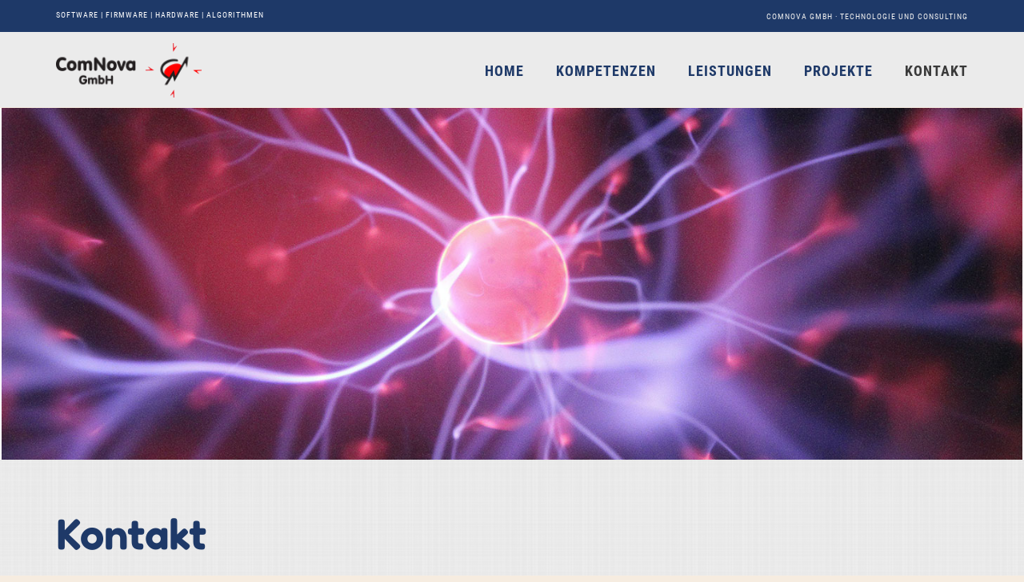

--- FILE ---
content_type: text/html
request_url: https://www.comnova.com/kontakt.html
body_size: 7464
content:
<!DOCTYPE html>
<!--[if IE 8]> <html lang="en" class="ie8"> <![endif]-->
<!--[if IE 9]> <html lang="en" class="ie9"> <![endif]-->
<!--[if !IE]><!--> <html lang="de"> <!--<![endif]-->
<head>
	<title>Kontakt | ComNova GmbH</title>

	<!-- Meta -->
	<meta charset="utf-8">
	<meta name="viewport" content="width=device-width, initial-scale=1.0">
	
	<meta name="description" content="Die ComNova GmbH befindet sich in 86923 Finning, zwischen Landsberg am Lech und dem Ammersee." />
	<meta name="keywords" content="technologie, consulting, comnova, entwicklung, software, hardware, firmware, schaltungstechnik, hochfrequenztechnik, elektronik, high tech, telekommunikation" />
	<meta name="language" content="de" />
	<meta name="robots" content="INDEX,FOLLOW" />

	<!-- Favicon -->
	<link rel="shortcut icon" href="favicon.ico">
	
	<!-- CSS Global Compulsory -->
	<link rel="stylesheet" href="assets/plugins/bootstrap/css/bootstrap.min.css">
	<link rel="stylesheet" href="assets/css/blog.style.css">

	<!-- CSS Header and Footer -->
	<link rel="stylesheet" href="assets/css/headers/header-v8.css">
	<link rel="stylesheet" href="assets/css/footers/footer-v8.css">

	<!-- CSS Implementing Plugins -->
	<link rel="stylesheet" href="assets/plugins/animate.css">
	<link rel="stylesheet" href="assets/plugins/line-icons/line-icons.css">
	<link rel="stylesheet" href="assets/plugins/fancybox/source/jquery.fancybox.css">
	<link rel="stylesheet" href="assets/plugins/font-awesome/css/font-awesome.min.css">
	<link rel="stylesheet" href="assets/plugins/master-slider/masterslider/style/masterslider.css">
	<link rel="stylesheet" href="assets/plugins/master-slider/masterslider/skins/default/style.css">
	<link rel="stylesheet" href="assets/plugins/master-slider/masterslider/style.css">
	<link rel="stylesheet" href="assets/plugins/login-signup-modal-window/css/style.css">

	<!-- CSS Theme -->
	<link rel="stylesheet" href="assets/css/theme-colors/guide-blue.css" id="style_color">
	<link rel="stylesheet" href="assets/css/theme-skins/dark.css">

	<!-- CSS Customization -->
	<link rel="stylesheet" href="assets/css/custom.css">
	

	
</head>

<body class="header-fixed header-fixed-space-v2">

<div class="wrapper">
	<!--=== Header v8 ===-->
	<div class="header-v8 header-sticky">
		<!-- Topbar blog -->
		<div class="blog-topbar">
			<div class="container">
				<div class="row">
					<div class="col-sm-6">
						<div class="topbar-time">Software | Firmware | Hardware | Algorithmen</div>
					</div>
					<div class="col-sm-6 clearfix">
						<ul class="topbar-list topbar-log_reg pull-right visible-sm-block visible-md-block visible-lg-block">
							<li class="cd-log_reg home"><a class="cd-signin" href="index.html">ComNova GmbH · Technologie und Consulting</a></li>
						</ul>
					</div>
				</div><!--/end row-->
			</div><!--/end container-->
		</div>
		<!-- End Topbar blog -->
		

		<!-- Navbar -->
		<div class="navbar mega-menu" role="navigation">
			<div class="container">
				<!-- Brand and toggle get grouped for better mobile display -->
				<div class="res-container">
					<button type="button" class="navbar-toggle" data-toggle="collapse" data-target=".navbar-responsive-collapse">
						<span class="sr-only">Toggle navigation</span>
						<span class="icon-bar"></span>
						<span class="icon-bar"></span>
						<span class="icon-bar"></span>
					</button>

					<div class="navbar-brand">
						<a href="index.html">
							<img src="assets/img/comnova.png" alt="ComNova GmbH">
						</a>
					</div>
				</div><!--/end responsive container-->

				<!-- Collect the nav links, forms, and other content for toggling -->
				<div class="collapse navbar-collapse navbar-responsive-collapse">
					<div class="res-container">
						<ul class="nav navbar-nav">
											
							<!-- Home -->
							<li><a href="index.html">Home</a></li>					
							<!-- Vita -->
							<li><a href="kompetenzen.html">Kompetenzen</a></li>	
							<!-- Leistungen -->
							<li><a href="leistungen.html">Leistungen</a></li>	
							<!-- Projekte -->
							<li><a href="projekte.html">Projekte</a></li>	
							<!-- Kontakt -->
							<li class="active"><a href="kontakt.html">Kontakt</a></li>	

						</ul>
					</div><!--/responsive container-->
				</div><!--/navbar-collapse-->
			</div><!--/end container-->
		</div>
		<!-- End Navbar -->
	</div>
	<!--=== End Header v8 ===-->



	<!-- Master Slider -->
	<div class="container-fluid no-padding-bottom">
		<div class="master-slider ms-skin-black-2 round-skin" id="masterslider">	
			<div class="ms-slide blog-slider" data-delay="3">
				<img src="assets/plugins/master-slider/masterslider/style/blank.gif" data-src="assets/img/kontakt.jpg" alt="Kontakt Comnova"/>
			</div>
		</div>
	</div>
	<!-- End Master Slider -->




	<!--=== Container Part ===-->
	<div class="bg-pattern-canvas">
	<div class="container content-sm">
	
		<div class="row">	
		
			<div class="col-md-12 md-margin-bottom-20">
				<h1>Kontakt</h1>		
				
				<h2>ComNova GmbH</h2>
			  	<p>
				Dr. Thomas Jülg<br>
				Auf der Höhe 16<br>
				86923 Finning</p>
				<p>	
				Tel.: 08806-9578 0<br>
				Fax: 08806-9578 50<br>
				E-Mail: <a href="mailto:th.juelg@comnova.com">Th.Juelg@ComNova.com</a>
				</p>
				<p>Bzgl. Verfügbarkeit und aktueller Ressourcen nehmen Sie bitte direkt Kontakt mit mir auf.</p>
			</div>
			
		</div><!--/end row-->
			
	</div>
	</div>
	
	<!--=== End Container Part ===-->
	
	

	

	

	

	


	<!--=== Footer v8 ===-->
	<div class="footer-v8">
			
		<footer class="copyright">
			<div class="container">
			  <ul class="list-inline terms-menu">
				<li>&copy; ComNova GmbH · Dr. Thomas Jülg · Technologie und Consulting</li>
				<li><a href="impressum.html">Impressum</a></li> 
				<li><a href="datenschutz.html">Datenschutz</a></li>  
			  </ul>
			</div>
		</footer>
		
	</div>
	<!--=== End Footer v8 ===-->


</div><!--/wrapper-->

<!-- JS Global Compulsory -->
<script src="assets/plugins/jquery/jquery.min.js"></script>
<script src="assets/plugins/jquery/jquery-migrate.min.js"></script>
<script src="assets/plugins/bootstrap/js/bootstrap.min.js"></script>
<!-- JS Implementing Plugins -->
<script src="assets/plugins/back-to-top.js"></script>
<script src="assets/plugins/smoothScroll.js"></script>
<script src="assets/plugins/counter/waypoints.min.js"></script>
<script src="assets/plugins/counter/jquery.counterup.min.js"></script>
<script src="assets/plugins/master-slider/masterslider/jquery.easing.min.js"></script>
<script src="assets/plugins/master-slider/masterslider/masterslider.js"></script>
<script src="assets/plugins/modernizr.js"></script>
<script src="assets/plugins/login-signup-modal-window/js/main.js"></script>
<!-- JS Customization -->
<script src="assets/js/custom.js"></script>
<!-- JS Page Level -->
<script src="assets/js/app.js"></script>
<script src="assets/js/plugins/fancy-box.js"></script>
<script src="assets/js/plugins/owl-carousel.js"></script>
<script src="assets/js/plugins/master-slider-showcase5.js"></script>
<script>
	jQuery(document).ready(function() {
		App.init();
		App.initCounter();
		MasterSliderShowcase5.initMasterSliderShowcase5();
	});
</script>

<!-- Retina.js -->
<script type="text/javascript" src="assets/js/retina.min.js"></script>


<!--[if lt IE 9]>
	<script src="assets/plugins/respond.js"></script>
	<script src="assets/plugins/html5shiv.js"></script>
	<script src="assets/plugins/placeholder-IE-fixes.js"></script>
<![endif]-->


</body>
</html>


--- FILE ---
content_type: text/css
request_url: https://www.comnova.com/assets/css/blog.style.css
body_size: 26663
content:
/*
 * Template Name: Unify - Responsive Bootstrap Template
 * Description: Business, Corporate, Portfolio, E-commerce, Blog and One Page Template.
 * Version: 1.9
 * Author: @htmlstream
 * Website: http://htmlstream.com
*/

/*--------------------------------------------------
[Import Global Compulsory CSS Files]
----------------------------------------------------*/

@import url(app.css);
@import url(blocks.css);

/*Import CSS Plugins*/
@import url(plugins/style-switcher.css);

@media (min-width: 768px) {
	.g-blur { overflow: hidden; }
	.g-blur .wrapper,
	.g-blur .outside-more-articles {
		filter: url('data:image/svg+xml;utf8,<svg version="1.1" xmlns="http://www.w3.org/2000/svg"><filter id="blur"><feGaussianBlur stdDeviation="7" /></filter></svg>#blur');
		filter: progid:DXImageTransform.Microsoft.Blur(PixelRadius='7');
		-webkit-filter: blur(7px);
		-moz-filter:blur (7px);
		-ms-filter: blur(7px);
		filter: blur(7px);
	}
	body.header-fixed-space-v2.g-blur { padding-top: 0; }
}

/*--------------------------------------------------
[Blog Styles]
----------------------------------------------------*/
body {
	color: #333;
	font: 13px/1.6 'Roboto Slab', sans-serif;
	text-rendering: optimizelegibility;
}

body.header-fixed-space-v2 {
	padding-top: 135px;
}

@media (max-width: 991px) {
	body.header-fixed-space-v2 {
		padding-top: 0;
	}
}

h1, h2, h3, h4, h5, h6 {
	font-family: 'Roboto Slab', sans-serif;
}

/*--------------------------------------------------
[Boxed Layout]
----------------------------------------------------*/

.wrapper {
	background: #fff;
}

.boxed-layout {
	padding: 0;
	box-shadow: 0 0 5px #ccc;
	margin-left: auto !important;
	margin-right: auto !important;
	background: url(../img/patterns/16.png) fixed repeat;
}

.boxed-layout-space {
	margin: 40px 0;
}

@media(max-width:767px){
	.boxed-layout-space {
		margin: 0;
	}
}


/*--------------------------------------------------
[Breadcrumbs]
----------------------------------------------------*/

/*Default Breadcrumbs*/
.breadcrumbs {
	overflow: hidden;
	padding: 10px 0 6px;
	border-bottom: solid 1px #eee;
	background: url(../img/patterns/breadcrumbs.png) repeat;
}

.breadcrumbs h1 {
	color: #666;
	font-size: 22px;
	margin-top: 8px;
}

.breadcrumb {
	top: 10px;
	padding-right: 0;
	background: none;
	position: relative;
}
.breadcrumb a {
	color: #777;
}
.breadcrumb li.active,
.breadcrumb li a:hover {
	text-decoration: none;
}

@media (max-width: 550px) {
	.breadcrumbs h1.pull-left,
	.breadcrumbs ul.pull-right {
		width: 100%;
		text-align: center;
	}

	.breadcrumbs h1.pull-left {
		margin-bottom: 0;
	}

	.breadcrumbs .breadcrumb {
		top: 0;
		margin-bottom: 10px;
	}
}

/*Breadcrumbs Dark and Light*/
.breadcrumbs.breadcrumbs-dark,
.breadcrumbs.breadcrumbs-light {
	background: #222;
	padding: 30px 0 20px;
	border-bottom: solid 3px #777;
}

.breadcrumbs.breadcrumbs-light {
	background: #f7f7f7;
	border-bottom: 1px solid #eee;
}

.breadcrumbs.breadcrumbs-dark h1,
.breadcrumbs.breadcrumbs-dark a,
.breadcrumbs.breadcrumbs-light h1,
.breadcrumbs.breadcrumbs-light a {
	color: #fff;
	font-weight: 200;
}

.breadcrumbs.breadcrumbs-light h1,
.breadcrumbs.breadcrumbs-light a {
	color: #555;
}

.breadcrumbs.breadcrumbs-dark h1 {
	font-size: 24px;
}

.breadcrumbs.breadcrumbs-light h1 {
	font-size: 26px;
}

/*Breadcrumbs Sizes*/
.breadcrumbs-sm {
	padding: 50px 0;
}
.breadcrumbs-md {
	padding: 100px 0;
}
.breadcrumbs-lg {
	padding: 200px 0;
}


/*--------------------------------------------------
[*Blog Comments v2]
----------------------------------------------------*/

.blog-comments-v2 {
	padding: 0 20px;
	margin-bottom: 30px;
}

.blog-comments-v2 img {
	float: left;
	width: 70px;
	height: auto;
	margin-right: 20px;
}

.blog-comments-v2 .comments-itself {
	padding: 20px;
	overflow: hidden;
	background: #f7f7f7;
}

.blog-comments-v2 .comments-itself h3 {
	font-size: 16px;
	margin: 0 0 10px;
}

.blog-comments-v2 .comments-itself span {
	color: #555;
	float: right;
	font-size: 13px;
}

.blog-comments-v2 .comments-itself p {
	color: #555;
}

/*Comments Reply*/
.blog-comments-v2.blog-comments-v2-reply {
	margin-left: 30px;
}

/*Media Queries*/
@media (max-width: 768px) {
	.blog-comments-v2 img {
		float: none;
		margin-bottom: 15px;
	}
}


/*--------------------------------------------------
[Back To Top]
----------------------------------------------------*/

#topcontrol {
	color: #fff;
	z-index: 99;
	width: 30px;
	height: 30px;
	font-size: 20px;
	background: #222;
	position: relative;
	right: 14px !important;
	bottom: 11px !important;
	border-radius: 10% !important;
}

#topcontrol:after {
	top: -2px;
	left: 8px;
	content: "\f106";
	position: absolute;
	text-align: center;
	font-family: FontAwesome;
}

#topcontrol:hover {
	color: #fff;
	-webkit-transition: all 0.35s, -webkit-transform 0.35s;
	transition: all 0.35s, transform 0.35s;
}


/*--------------------------------------------------
[Owl Carousel]
----------------------------------------------------*/

/*Blog Carousel Heading
------------------------------------*/
.blog-cars-heading {
	width: 100%;
	position: relative;
	margin-bottom: 20px;
	display: inline-block;
	text-transform: uppercase;
	border-bottom: 3px solid #333;
}

.blog-cars-heading h2 {
	margin: 0;
	float: left;
	font-size: 18px;
	font-weight: bold;
}

/*Owl Navigation*/
.blog-cars-heading .owl-navigation {
	top: -1px;
	float: right;
	position: relative;
}

.blog-cars-heading .owl-navigation .owl-btn {
	color: #555;
	padding: 0 5px;
	font-size: 24px;
	cursor: pointer;
	background: none;
	text-align: center;
	line-height: normal;
	display: inline-block;
}

.blog-cars-heading .owl-navigation .owl-btn:focus,
.blog-cars-heading .owl-navigation .owl-btn:hover {
	-webkit-transition: all 0.35s, -webkit-transform 0.35s;
	transition: all 0.35s, transform 0.35s;
}

.blog-carousel .owl-pagination {
	display: none;
}


/*--------------------------------------------------
[Master Slider]
----------------------------------------------------*/

/*MS Style v1*/
.blog-ms-v1-extend {
	padding: 5px;
}

/*MS Style v2*/
.blog-ms-v2 .ms-thumb {
	background: #222;
	text-shadow: none;
}

.blog-ms-v2 .ms-thumb p,
.blog-ms-v2 .ms-thumb h3 {
	color: #fff;
}

.blog-ms-v2 .ms-tabs.ms-dir-h .ms-thumb-frame .ms-thumb-ol {
	border-bottom-color: #222 !important;
}

/*Video Gallery*/
.blog-ms-v1 .ms-videogallery-template .ms-layer.video-title {
	left: 0;
	bottom: 30px;
	position: absolute;
	font-size: 14px !important;
	line-height: 18px !important;
	padding: 10px 15px !important;
	background: #e74c3c !important;
}

.blog-ms-v1 .ms-videogallery-template .ms-thumb-list.ms-dir-v .ms-thumb-frame h3 {
	line-height: 18px;
	text-transform: inherit;
}

@media (max-width: 650px) {
	.blog-ms-v1 .ms-videogallery-template .ms-layer.video-title {
		font-size: 12px !important;
		line-height: 16px !important;
		padding: 10px 15px !important;
	}
}

/*Partial View*/
.blog-slider {
	position: relative;
}

.blog-slider:after {
	top: 0;
	left: 0;
	width: 100%;
	height: 100%;
	content: " ";
	position: absolute;
	text-align: center;
	background: rgba(0,0,0,0.2.99);
}

.blog-slider span.blog-slider-badge {
	top: 20px;
	left: 20px;
	z-index: 1;
	color: #fff;
	font-size: 14px;
	padding: 5px 10px;
	position: absolute;
}

/*Blog Slider Title*/
.blog-slider .blog-slider-title {
	left: 0;
	z-index: 1;
	bottom: 20px;
	padding: 0 20px;
	position: absolute !important;
}

.blog-slider .blog-slider-title h2 {
	margin: 0;
	color: #fff;
	font-size: 38px;
	font-weight: 600;
	line-height: 1.4;
	text-shadow: 0px 4px 3px rgba(0,0,0,0.8),
             0px 8px 13px rgba(0,0,0,0.2),
             0px 18px 23px rgba(0,0,0,0.2);
	
}

@media (max-width: 768px) {
	.blog-slider .blog-slider-title h2 {
		font-size: 24px;
		line-height: 1.4;
	}
}

.blog-slider .blog-slider-title h2 a {
	color: #fff;
}

.blog-slider .blog-slider-title span.blog-slider-posted {
	color: #fff;
	display: block;
	font-size: 12px;
	text-transform: uppercase;
	text-shadow: 0px 2px 1px rgba(0,0,0,0.9),
             0px 8px 13px rgba(0,0,0,0.4),
             0px 18px 23px rgba(0,0,0,0.4);
}


/*--------------------------------------------------
[Masonry Blog]
----------------------------------------------------*/

/*Masonry Box
------------------------------------*/
.masonry-box {
	margin: 0 -15px;
	padding: 0 auto;
}

.masonry-box .masonry-box-in {
	float: left;
	padding: 0 15px;
	margin-bottom: 50px;
}

.masonry-box .masonry-box-in.col-2 {
	width: 50%;
}

.masonry-box .masonry-box-in.col-3 {
	width: 33.33333%;
}

.masonry-box .masonry-box-in.col-4 {
	width: 25%;
}

@media (max-width: 650px) {
	.masonry-box .masonry-box-in.col-2,
	.masonry-box .masonry-box-in.col-3,
	.masonry-box .masonry-box-in.col-4 {
		width: 100%;
	}
}

@media (min-width: 651px) and (max-width: 991px) {
	.masonry-box .masonry-box-in.col-3,
	.masonry-box .masonry-box-in.col-4 {
		width: 50%;
	}
}

@media (min-width: 651px) and (max-width: 991px) {
	.masonry-box .masonry-box-in.col-4 {
		width: 50%;
	}
}

@media (min-width: 992px) and (max-width: 1200px) {
	.masonry-box .masonry-box-in.col-4 {
		width: 33.33333%;
	}
}

/*--------------------------------------------------
[Blog Grid]
----------------------------------------------------*/

.blog-grid img {
	margin-bottom: 15px;
}

.blog-grid h3 {
	font-size: 22px;
	margin: 0 0 10px;
	line-height: 1.4;
}

.blog-grid h2.blog-grid-title-lg {
	font-size: 28px;
	line-height: 1.4;
	margin: 0 0 10px;
}

.blog-grid h3.blog-grid-title-sm {
	font-size: 15px;
	line-height: 1.4;
}

.blog-grid h3 a {
	color: #1e3968;
}

.blog-grid p {
	margin-bottom: 15px;
}

.blog-grid-inner {
	padding: 20px;
	background: #fff;
	margin: -70px 40px 0;
	position: relative;
}

/*Blog Grid Gradient*/
.blog-grid .blog-grid-grad {
	position: relative;
}

.blog-grid .blog-grid-grad i {
	top: 10px;
	left: 10px;
	z-index: 1;
	color: #fff;
	width: 30px;
	height: 30px;
	font-size: 18px;
	line-height: 30px;
	text-align: center;
	position: absolute;
	display: inline-block;
	background: rgba(0,0,0,0.5);
}

/*Blog Grid Info*/
.blog-grid .blog-grid-info {
	padding-left: 0;
	list-style: none;
}

.blog-grid .blog-grid-info li {
	color: #888;
	padding: 0 2px;
	font-size: 12px;
	display: inline-block;
}

.blog-grid .blog-grid-info li:before {
	content: '/';
	font-size: 12px;
	line-height: 1.4;
	margin-right: 9px;
}

.blog-grid .blog-grid-info li:first-child:before {
	content: " ";
	margin-right: 0;
}

.blog-grid .blog-grid-info li a {
	color: #888;
}

.blog-grid .blog-grid-info li a:hover {
	text-decoration: none;
}

/*Read More Link*/
.blog-grid a.r-more {
	font-size: 13px;
	font-weight: 400;
	font-style: italic;
	display: inline-block;
}

.blog-grid a.r-more:hover {
	text-decoration: none;
}


/*--------------------------------------------------
[Blog Thumb]
----------------------------------------------------*/

.blog-thumb {
	overflow: hidden;
}

/*Blog Grid Hover*/
.blog-thumb .blog-thumb-hover {
	float: left;
	position: relative;
	margin-right: 15px;
}

.blog-thumb .blog-thumb-hover:after {
	top: 0;
	left: 0;
	width: 100%;
	height: 100%;
	content: " ";
	position: absolute;
	-webkit-transition: all 0.35s, -webkit-transform 0.35s;
	transition: all 0.35s, transform 0.35s;
}

.blog-thumb .blog-thumb-hover img {
	width: 120px;
	height: auto;
}

.blog-thumb .blog-thumb-hover img.video-play-btn {
	width: 30px;
	height: 30px;
}

/*Icon Hover Gradient*/
.blog-thumb .blog-thumb-hover .hover-grad {
	left: 0;
	top: 50%;
	z-index: 1;
	opacity: 0;
	width: 100%;
	color: #fff;
	font-size: 20px;
	margin-top: -14px;
	text-align: center;
	position: absolute;
	display: inline-block;
	-webkit-transition: all 0.65s, -webkit-transform 0.65s;
	transition: all 0.65s, transform 0.65s;
}

.blog-thumb .blog-thumb-hover:hover .hover-grad {
	opacity: 1;
	-webkit-transition: opacity 0.55s, -webkit-transform 0.55s;
	transition: opacity 0.55s, transform 0.55s;
}

/*Blog Thumb Description*/
.blog-thumb .blog-thumb-desc {
	overflow: hidden;
}

.blog-thumb .blog-thumb-desc h3 {
	font-size: 14px;
	margin: 0 0 5px;
	font-weight: 400;
	line-height: 1.4;
}

.blog-thumb .blog-thumb-desc h3 a {
	color: #555;
}

/*Blog Grid Info*/
.blog-thumb .blog-thumb-info {
	padding-left: 0;
	list-style: none;
}

.blog-thumb .blog-thumb-info li {
	color: #888;
	padding: 0 2px;
	font-size: 12px;
	display: inline-block;
}

.blog-thumb .blog-thumb-info li:before {
	content: '/';
	font-size: 12px;
	line-height: 1.4;
	margin-right: 9px;
}

.blog-thumb .blog-thumb-info li:first-child:before {
	content: " ";
	margin-right: 0;
}

.blog-thumb .blog-thumb-info li a {
	color: #888;
}

.blog-thumb .blog-thumb-info li a:hover {
	color: #e74c3c;
}


/*Blog Thumb Circle
------------------------------------*/
.blog-thumb.blog-thumb-circle .blog-thumb-hover:after {
	border-radius: 50% !important;
}

.blog-thumb.blog-thumb-circle .blog-thumb-hover img {
	width: 50px;
	height: 50px;
}

.blog-thumb.blog-thumb-circle .blog-thumb-hover .hover-grad {
	font-size: 15px;
	margin-top: -10px;
}


/*--------------------------------------------------
[Blog Thumb]
----------------------------------------------------*/

.blog-thumb-v2 {
	overflow: hidden;
}

/*Blog Thumb Gradient*/
.blog-thumb-v2 .blog-thumb-grad {
	float: left;
	position: relative;
	margin-right: 15px;
}

.blog-thumb-v2 .blog-thumb-grad img {
	width: 120px;
	height: auto;
}

.blog-thumb-v2 .blog-thumb-grad i {
	top: 5px;
	left: 5px;
	z-index: 1;
	color: #fff;
	width: 20px;
	height: 20px;
	font-size: 12px;
	line-height: 20px;
	text-align: center;
	position: absolute;
	display: inline-block;
	background: rgba(0,0,0,0.5);
}

/*Blog Thumb Description*/
.blog-thumb-v2 .blog-thumb-desc {
	overflow: hidden;
}

.blog-thumb-v2 .blog-thumb-desc h3 {
	font-size: 14px;
	margin: 0 0 5px;
	font-weight: 400;
	line-height: 1.4;
}

.blog-thumb-v2 .blog-thumb-desc h3 a {
	color: #555;
}

/*Blog Grid Info*/
.blog-thumb-v2 .blog-thumb-info {
	padding-left: 0;
	list-style: none;
}

.blog-thumb-v2 .blog-thumb-info li {
	color: #888;
	padding: 0 2px;
	font-size: 12px;
	display: inline-block;
}

.blog-thumb-v2 .blog-thumb-info li:before {
	content: '/';
	font-size: 12px;
	line-height: 1.4;
	margin-right: 9px;
}

.blog-thumb-v2 .blog-thumb-info li:first-child:before {
	content: " ";
	margin-right: 0;
}

.blog-thumb-v2 .blog-thumb-info li a {
	color: #888;
}

.blog-thumb-v2 .blog-thumb-info li a:hover {
	text-decoration: none;
}


/*--------------------------------------------------
[Blog Thumb v3]
----------------------------------------------------*/

.blog-thumb-v3 h3 {
	font-size: 13px;
	margin: 0 0 5px;
	font-weight: 400;
	line-height: 1.4;
}

.blog-thumb-v3 h3 a {
	color: #555;
}

.blog-thumb-v3 small,
.blog-thumb-v3 small a {
	color: #999;
}

.blog-thumb-v3 small a:hover {
	color: #555;
}


/*--------------------------------------------------
[Blog Thumb v4]
----------------------------------------------------*/

.blog-thumb-v4 h3 {
	z-index: 1;
	font-size: 13px;
	margin: 0 0 5px;
	font-weight: 400;
	line-height: 1.4;
	position: relative;
}

.blog-thumb-v4 h3 a {
	color: #555;
}

.blog-thumb-v4 .blog-thumb-item {
	position: relative;
}

.blog-thumb-v4 .blog-thumb-item img.video-play-btn {
	width: 40px;
	height: 40px;
}


/*--------------------------------------------------
[Blog Social Shares]
----------------------------------------------------*/

.blog-social-shares {
	padding-left: 0;
	list-style: none;
}

.blog-social-shares li {
	width: 100%;
	margin-bottom: 10px;
	display: inline-block;
}

.blog-social-shares li i {
	color: #fff;
	width: 30px;
	height: 30px;
	font-size: 14px;
	line-height: 30px;
	margin-right: 10px;
	text-align: center;
	display: inline-block;
}

.blog-social-shares li i.fb {
	background: #4862a3;
}
.blog-social-shares li i.tw {
	background: #159ceb;
}
.blog-social-shares li i.gp {
	background: #dc4a38;
}

.blog-social-shares li a {
	top: -1px;
	color: #777;
	position: relative;
}

.blog-social-shares li a:hover {
	text-decoration: none;
}

.blog-social-shares li span {
	float: right;
	display: block;
	margin-top: 6px;
}


/*--------------------------------------------------
[Twitter Posts]
----------------------------------------------------*/

.twitter-posts {
	padding-left: 0;
	margin-bottom: 0;
	list-style: none;
}

.twitter-posts li {
	margin-top: 15px;
	padding-top: 15px;
	border-top: 1px solid #ddd;
}

.twitter-posts li:first-child {
	border-top: 0;
	margin-top: 0;
	padding-top: 0;
}

.twitter-posts li:before,
.twitter-posts li:after {
	content: " ";
	display: table;
}

.twitter-posts li:after {
	clear: both;
}

.twitter-posts img {
	float: left;
	width: 40px;
	height: auto;
	margin-right: 10px;
}

.twitter-posts .twitter-posts-in {
	overflow: hidden;
}

.twitter-posts .twitter-posts-in strong {
	color: #333;
	padding-right: 5px;
	margin-bottom: 5px;
	display: inline-block;
}

.twitter-posts .twitter-posts-in span {
	color: #999;
	font-size: 13px;
	padding-right: 5px;
}

.twitter-posts .twitter-posts-in span a {
	color: #999;
}

.twitter-posts .twitter-posts-in p {
	color: #999;
	font-size: 12px;
	font-weight: 400;
	line-height: 20px;
	margin-bottom: 3px;
}

.twitter-posts .twitter-posts-in a.link {
	font-size: 12px;
}

.twitter-posts .twitter-posts-in a.link:hover {
	cursor: pointer;
}


/*--------------------------------------------------
[Blog Video]
----------------------------------------------------*/

.blog-video {
	position: relative;
}

.blog-video span.category-badge {
	left: 0;
	top: 15px;
	color: #fff;
	font-size: 14px;
	padding: 3px 10px;
	position: absolute;
}

.blog-video span.date-badge {
	left: 0;
	top: 42px;
	color: #fff;
	font-size: 10px;
	background: #111;
	padding: 2px 8px;
	position: absolute;
}

.blog-video h4 {
	left: 0;
	z-index: 1;
	bottom: 20px;
	font-size: 16px;
	padding: 5px 10px;
	position: absolute;
}

.blog-video h4 a {
	color: #fff;
	font-size: 16px;
}

.blog-video img.video-play-btn {
	width: 40px;
	height: 40px;
}


/*--------------------------------------------------
[Center Wrap]
----------------------------------------------------*/

.center-wrap {
	top: 0;
	z-index: 1;
	width: 100%;
	height: 100%;
	display: block;
	overflow: hidden;
	position: absolute;
}

.center-wrap .center-alignCenter {
	width: 100%;
	height: 100%;
	display: table;
}

.center-wrap .center-body {
	z-index: 10;
	text-align: center;
	display: table-cell;
	vertical-align: middle;
}


/*--------------------------------------------------
[Other Classes]
----------------------------------------------------*/

/*Single Page Quote*/
.single-page-quote {
	position: relative;
}

.single-page-quote:after {
	width: 60px;
	height: 3px;
	content: " ";
	bottom: -5px;
	position: absolute;
}

.single-page-quote p {
	font-size: 20px;
	text-transform: uppercase;
}

/*Single Page Quote Left*/
.single-page-quote.single-page-quote-left {
	float: left;
	margin: 0 20px 20px 0;
}
.single-page-quote.single-page-quote-left:after {
	left: 0;
}

/*Single Page Quote Right*/
.single-page-quote.single-page-quote-right {
	float: right;
	margin: 0 0 20px 20px;
}
.single-page-quote.single-page-quote-right:after {
	right: 0;
}

.single-page-quote.single-page-quote-right p {
	text-align: right;
}

/*Blog Grid Images*/
img.blog-grid-img-v1 {
	float: right;
	width: 280px;
	height: auto;
	margin: 0 0 20px 20px;
}

@media (max-width: 500px) {
	img.blog-grid-img-v1 {
		height: auto;
		display: block;
		max-width: 100%;
	}
}

/*Blog Grid Tags*/
.blog-grid-tags {
	padding-left: 0;
	list-style: none;
	margin-bottom: 30px;
}

.blog-grid-tags li {
	padding: 2px;
	display: inline-block;
}

.blog-grid-tags li.head {
	color: #fff;
	display: inline;
	font-size: 12px;
	background: #333;
	padding: 3px 10px;
	text-transform: uppercase;
}

.blog-grid-tags li a {
	color: #fff;
	font-size: 12px;
	background: #999;
	padding: 3px 10px;
	text-transform: uppercase;
}

.blog-grid-tags li a:hover {
	background: #e74c3c;
	text-decoration: none;
}

/*Source List*/
.source-list {
	padding-left: 0;
	list-style: none;
	margin-bottom: 15px;
}

.source-list li {
	padding-bottom: 3px;
}


.bg-color-dark, .bg-color-darker, .bg-color-sea, .bg-color-red, .bg-color-aqua, .bg-color-blue, .bg-color-grey, .bg-color-light, .bg-color-green, .bg-color-brown, .bg-color-orange, .bg-color-green1, .bg-color-purple, .bg-color-dark-blue, .bg-color-light-grey, .bg-color-light-green {
  color: inherit;
}
.form-control {
	height: auto;
}

/* Sidebar: More Articles Box BEGIN */
.outside-more-articles {
	background: #fff;
  position: fixed;
  width: 293px;
  bottom: 70px;
  box-shadow: 0 0 6px 0 rgba(0,0,0,.13);
  padding: 26px 35px 10px 25px;
  z-index: 9991;
  visibility: hidden;
  transition: all 500ms cubic-bezier(.265,.365,.26,.865);
  -webkit-transition-timing-function: cubic-bezier(.265,.365,.26,.865);
  -moz-transition-timing-function: cubic-bezier(0.265,.365,.26,.865);
  -o-transition-timing-function: cubic-bezier(0.265,.365,.26,.865);
  transition-timing-function: cubic-bezier(0.265,.365,.26,.865);
}
.outside-more-articles--left {
	left: -384px;
}
.outside-more-articles--right {
	right: -384px;
}
.outside-more-articles--show {
	visibility: visible;
}
.outside-more-articles--right.outside-more-articles--show {
	right: 0;
}
.outside-more-articles--left.outside-more-articles--show {
	left: 0;
}
@media (min-width: 1200px) {
  .outside-more-articles {
    width: 326px;
  }
}
@media (max-width: 600px) {
  .outside-more-articles {
    display: none;
  }
}
.outside-more-articles__close {
	color: #888;
	position: absolute;
	top: 10px;
	right: 10px;
	font-size: 20px;
}
.outside-more-articles__close:hover {
	text-decoration: none;
}

/*  */
.g-popup-wrapper {
	display: none;
	position: fixed;
	top: 0;
	left: 0;
	width: 100%;
	height: 100%;
	background: rgba(62,71,87,.5);
	z-index: 9992;
}
@media (max-width: 600px) {
  .g-popup-wrapper {
    display: none !important;
  }
}

/* Wait FB Block */
.g-popup {
	z-index: 9993;
	position: absolute;
	top: 50%;
	left: 50%;
  -webkit-transform: translate(-50%,-50%);
  -ms-transform: translate(-50%,-50%);
  transform: translate(-50%,-50%);
}

.g-popup--fb {
	width: 465px;
	background: #fff;
}
.g-popup--fb-title {
	background: #4867aa;
	color: #fff;
	position: relative;
}
.g-popup--fb-title:before {
  content: " ";
  display: block;
  position: absolute;
  bottom: -20px;
  left: 52px;
  width: 0;
  height: 0;
  border-left: 0 inset rgba(0,0,0,0);
  border-right: 22px inset rgba(0,0,0,0);
  border-top: 22px solid #4867aa;
}
.g-popup--fb__logo {
	display: block;
	padding: 25px 30px;
}
.g-popup--fb-message {
	border-top: solid 1px rgba(255,255,255,.3);
	padding: 30px;
	font-size: 20px;
	line-height: 1.3;
}
.g-popup--fb-widjet {
	padding: 45px 30px 30px;
}
.g-popup__close {
	color: #333;
	position: absolute;
	line-height: .9;
	font-size: 26px;
	opacity: 1;
	top: -13px;
	right: -13px;
	border-radius: 50%;
}
.g-popup__close:hover {
	text-decoration: none;
	color: #333;
}
.g-popup--fb__close,
.g-popup--fb__close:hover {
	color: #4867aa;
	background: #fff;
}

/* Wait Subscribe Block */
.g-popup--subscribe {
	width: 630px;
	background: #f7f7f7;
	padding: 70px 60px 50px;
	box-shadow: 0 0 5px #bbb;
}
.g-popup--subscribe h2 {
	margin: 0 0 30px;
}
.g-popup--subscribe .sky-form {
	border: none;
}
.g-popup--subscribe .sky-form section {
	margin-bottom: 0;
}
.g-popup--subscribe .no-spam {
	font-size: 13px;
	color: #aaa;
	padding-top: 25px;
}
.g-popup--subscribe__close,
.g-popup--subscribe__close:hover {
	color: #bbb;
	background: #fff;
}

/* Wait Subscribe Block */
.g-popup--subscribe2 {
	width: 560px;
	background: #e74c3c;
	color: #fff;
}
.g-popup--subscribe2-message {
	padding: 50px 50px 40px;
}
.g-popup--subscribe2-message .icon {
	font-size: 62px;
	float: left;
	margin: 10px 30px 0 0;
}
.g-popup--subscribe2 h3 {
	color: #fff;
	font-size: 25px;
	margin: 0 0 10px;
}
.g-popup--subscribe2 p {
	margin-bottom: 0;
}
.g-popup--subscribe2 .sky-form {
	border: none;
	background: #b53c2f;
	padding: 40px 50px 35px;
}
.g-popup--subscribe2 .sky-form section {
	margin-bottom: 0;
}
.g-popup--subscribe2 .sky-form .input input,
.g-popup--subscribe2 .sky-form .input input:active,
.g-popup--subscribe2 .sky-form .input input:focus,
.g-popup--subscribe2 .sky-form .input input:hover {
	background: #822b22;
	border-color: #822b22;
	color: #fff;
	box-shadow: none;
	height: 36px;
}
.g-popup--subscribe2 ::-webkit-input-placeholder {
  color: #fff;
}
.g-popup--subscribe2 :-moz-placeholder { /* Firefox 18- */
  color: #fff;
}
.g-popup--subscribe2 ::-moz-placeholder {  /* Firefox 19+ */
  color: #fff;
}
.g-popup--subscribe2 :-ms-input-placeholder {
  color: #fff;
}

.g-popup--subscribe2 .btn-default,
.g-popup--subscribe2 .btn-default.active,
.g-popup--subscribe2 .btn-default:active,
.g-popup--subscribe2 .btn-default.hover,
.g-popup--subscribe2 .btn-default:hover,
.g-popup--subscribe2 .btn-default.focus,
.g-popup--subscribe2 .btn-default:focus {
	color: #e74c3c;
	border-color: #fff;
	background: #fff;
}
.g-popup--subscribe2__close,
.g-popup--subscribe2__close:hover {
	color: #b53c2f;
	background: #fff;
}

/* Wait Subscribe Block */
.g-popup--subscribe3 {
	width: 460px;
	height: 460px;
	background: #e74c3c;
	color: #fff;
	border-radius: 50%;
	text-align: center;
	padding: 110px 80px 80px;
}
.g-popup--subscribe3 h3 {
	color: #fff;
	font-size: 25px;
	line-height: 1.4;
	margin: 0 0 20px;
}
.g-popup--subscribe3 p {
	margin-bottom: 30px;
}
.g-popup--subscribe3 .sky-form {
	border: none;
}
.g-popup--subscribe3 .sky-form section {
	margin-bottom: 0;
}
.g-popup--subscribe3 .sky-form .input input,
.g-popup--subscribe3 .sky-form .input input:active,
.g-popup--subscribe3 .sky-form .input input:focus,
.g-popup--subscribe3 .sky-form .input input:hover {
	background: #822b22;
	border-color: #822b22;
	color: #fff;
	box-shadow: none;
	height: 36px;
}
.g-popup--subscribe3 ::-webkit-input-placeholder {
  color: #fff;
}
.g-popup--subscribe3 :-moz-placeholder { /* Firefox 18- */
  color: #fff;
}
.g-popup--subscribe3 ::-moz-placeholder {  /* Firefox 19+ */
  color: #fff;
}
.g-popup--subscribe3 :-ms-input-placeholder {
  color: #fff;
}

.g-popup--subscribe3 .btn-default,
.g-popup--subscribe3 .btn-default.active,
.g-popup--subscribe3 .btn-default:active,
.g-popup--subscribe3 .btn-default.hover,
.g-popup--subscribe3 .btn-default:hover,
.g-popup--subscribe3 .btn-default.focus,
.g-popup--subscribe3 .btn-default:focus {
	color: #e74c3c;
	border-color: #fff;
	background: #fff;
}
.g-popup--subscribe3__close,
.g-popup--subscribe3__close:hover {
	color: #b53c2f;
	background: #fff;
	top: 55px;
	right: 55px;
}

.promo-section .tp-caption.Newspaper-Subtitle,
.promo-section .Newspaper-Subtitle,
.promo-section .erinyen .tp-tab-title{
	color: #27d7e7;
}


--- FILE ---
content_type: text/css
request_url: https://www.comnova.com/assets/css/footers/footer-v8.css
body_size: 4012
content:
/*--------------------------------------------------
	[Footer]
----------------------------------------------------*/
.footer-v8 .footer {
	background: #151515;
	padding: 60px 0 40px;
}

.footer-v8 .footer img.footer-logo {
	margin-bottom: 30px;
}

.footer-v8 .footer h2 {
	color: #eee;
	font-size: 14px;
	font-weight: 400;
	line-height: 18px;
	margin: 2px 0 36px;
	position: relative;
	text-transform: uppercase;
}

.footer-v8 .footer h2:after {
	left: 0;
	width: 30px;
	height: 1px;
	content: " ";
	bottom: -10px;
	background: #eee;
	position: absolute;
}

.footer-v8 .footer p {
	color: #eee;
	font-size: 13px;
	font-weight: 400;
	line-height: 20px;
}

.footer-v8 .footer strong {
	color: #fff;
}

.footer-v8 .footer hr {
	margin: 15px 0;
	border-color: #222;
}

/*Footer Column One*/
.footer-v8 .footer .column-one span {
	color: #eee;
	display: block;
	font-size: 13px;
	font-weight: 600;
	margin-bottom: 5px;
}

.footer-v8 .footer .column-one a {
	color: #bbb;
	font-size: 13px;
}

.footer-v8 .footer .column-one a:hover {
	text-decoration: none;
}

/*Footer Tags v4*/
.footer-v8 .footer .tags-v4 li {
	line-height: 30px;
}

.footer-v8 .footer .tags-v4 a {
	color: #eee;
	border-color: #eee;
}

/*Footer Lists*/
.footer-v8 .footer .footer-lists {
	padding-left: 0;
	list-style: none;
}

.footer-v8 .footer .footer-lists li {
	display: block;
	font-size: 13px;
	margin-bottom: 5px;
}

.footer-v8 .footer .footer-lists li i {
	color: #bbb;
	margin-right: 3px;
	vertical-align: middle;
}

.footer-v8 .footer .footer-lists a {
	color: #bbb;
}

.footer-v8 .footer .footer-lists li a:hover {
	text-decoration: none;
}

/*Footer Latest News*/
.footer-v8 .footer .latest-news {
	overflow: hidden;
}

.footer-v8 .footer .latest-news img {
	float: left;
	width: 60px;
	height: auto;
	margin: 4px 10px 0 0;
}

.footer-v8 .footer .latest-news h3 {
	margin: 0 0 3px;
	font-size: 14px;
	line-height: 20px;
}

.footer-v8 .footer .latest-news h3 a {
	color: #fff;
}

.footer-v8 .footer .latest-news h3 a:hover {
	text-decoration: none;
}

.footer-v8 .footer .latest-news p {
	font-size: 12px;
	margin-bottom: 1px;
}

/*Footer Subscribe Form*/
.footer-v8 .footer .form-control {
	color: #bbb;
	font-size: 13px;
	font-weight: 400;
	min-height: 30px;
	box-shadow: none;
	border-color: #222;
	padding-right: 15px;
	background: rgba(0,0,0,0.2);
	border-top-left-radius: 30px !important;
	border-bottom-left-radius: 30px !important;
}

.footer-v8 .footer .form-control::-moz-placeholder {
	color: #bbb;
}
.footer-v8 .footer .form-control:-ms-input-placeholder {
	color: #bbb;
}
.footer-v8 .footer .form-control::-webkit-input-placeholder {
	color: #bbb;
}

.footer-v8 .footer .input-group-btn .input-btn {
	color: #fff;
	border: none;
	font-size: 13px;
	margin-left: -1px;
	padding: 6px 10px 5px;
	border-top-right-radius: 30px !important;
	border-bottom-right-radius: 30px !important;
}

/*Footer Social Icons*/
.footer-v8 .footer .social-icon-list {
	padding-left: 0;
	list-style: none;
}

.footer-v8 .footer .social-icon-list li {
	padding: 0 3px;
	display: inline-block;
}

.footer-v8 .footer .social-icon-list li i {
	color: #fff;
	width: 30px;
	height: 30px;
	padding: 7px;
	font-size: 14px;
	text-align: center;
	line-height: normal;
	display: inline-block;
	border: 1px solid #fff;
}

.footer-v8 .footer .social-icon-list li i:hover {
	-webkit-transition: all 0.35s, -webkit-transform 0.35s;
	transition: all 0.35s, transform 0.35s;
}

/*Footer Copyright
------------------------------------*/
.footer-v8 .copyright {
	padding: 15px 0;
	background: #000;
}

.footer-v8 .copyright .terms-menu {
	margin: 5px 0 0;
}

.footer-v8 .copyright .terms-menu li {
	color: #fff;
	font-size: 16px;
	line-height: 16px;
	margin-right: 2px;
	padding-left: 10px;
	border-left: 1px solid #bbb;
}

.footer-v8 .copyright .terms-menu li:first-child {
	border-left: none;
	padding: 0 7px 0 0;
}

.footer-v8 .copyright .terms-menu li a {
	color: #fff;
}

.footer-v8 .copyright .terms-menu li a:hover {
	color: #fff;
	text-decoration: none;
}


--- FILE ---
content_type: text/css
request_url: https://www.comnova.com/assets/css/theme-colors/guide-blue.css
body_size: 4158
content:
/*
* Dark Blue Color: #4a506e;
* Dark Blue Hover Color: #324c80;
* rgba(71,101,160,1);
*/
a {
	color: #4a506e;
}
a:hover {
	color: #4a506e;
}
.header-v8 .dropdown-menu {
	border-top: solid 3px #485264;
}
.header-v8 .dropdown-menu .active > a,
.header-v8 .dropdown-menu li > a:hover {
	color: #393939;
}
.header-v8 .navbar-nav .open .dropdown-menu > li > a:hover,
.header-v8 .navbar-nav .open .dropdown-menu > li > a:focus {
	color: #393939;
}
.header-v8 .navbar-nav .open .dropdown-menu > .active > a,
.header-v8 .navbar-nav .open .dropdown-menu > .active > a:hover,
.header-v8 .navbar-nav .open .dropdown-menu > .active > a:focus {
	color: #393939;
}

.header-v8 .navbar-nav .open .dropdown-menu > .disabled > a,
.header-v8 .navbar-nav .open .dropdown-menu > .disabled > a:hover,
.header-v8 .navbar-nav .open .dropdown-menu > .disabled > a:focus {
	color: #4a506e;
}
.header-v8 .navbar-nav > li > a:hover {
	color: #393939;
}
.header-v8 .navbar-nav > .active > a,
.header-v8 .navbar-nav > .active > a:hover,
.header-v8 .navbar-nav > .active > a:focus {
	color: #393939 !important;
}
.header-v8 .mega-menu .mega-menu-fullwidth .dropdown-link-list li a:hover {
	color: #393939;
}
.footer-v8 .footer .column-one a:hover {
	color: #393939;
}
.footer-v8 .footer .tags-v4 a:hover {
	border-color: #393939;
	background-color: #393939;
}
.footer-v8 .footer .footer-lists li a:hover {
	color: #4a506e;
}
.footer-v8 .footer .latest-news h3 a:hover {
	color: #4a506e;
}
.footer-v8 .footer .input-group-btn .input-btn {
	background: #4a506e;
}
.footer-v8 .footer .social-icon-list li i:hover {
	background: #4a506e;
	border-color: #4a506e;
}
.blog-slider span.blog-slider-badge {
	background: #4a506e;
}
.blog-slider .blog-slider-title h2 a:hover {
	color: #4a506e;
}
.blog-ms-v2 .ms-thumb-frame-selected .ms-thumb h3 {
	color: #4a506e;
}
.tab-v4 .tab-heading h2 {
	color: #4a506e;
}
.title-v4 {
	color: #4a506e;
}
.tab-v4 .nav-tabs > .active > a,
.tab-v4 .nav-tabs > .active > a:hover,
.tab-v4 .nav-tabs > .active > a:focus {
	color: #4a506e;
}
.blog-grid h3 a:hover {
	color: #4a506e;
}
.blog-grid .blog-grid-info li a:hover {
	color: #4a506e;
}
.blog-grid a.r-more {
	color: #4a506e;
}
.blog-grid a.r-more {
	border-bottom: 1px solid #4a506e;
}
.blog-thumb .blog-thumb-desc h3 a:hover {
	color: #4a506e;
}
.blog-thumb .blog-thumb-info li a:hover {
	color: #4a506e;
	text-decoration: none;
}
.tab-v5 .nav-tabs li.active a {
	color: #4a506e;
}
.blog-thumb-v3 h3 a:hover {
	color: #4a506e;
}
.blog-video span.category-badge {
	background: #4a506e;
}
.twitter-posts .twitter-posts-in a.link {
	color: #4a506e;
}
.blog-social-shares li a:hover {
	color: #4a506e;
}
.tab-v4 .nav-tabs > li > a:hover {
	color: #4a506e;
}
.blog-cars-heading .owl-navigation .owl-btn:focus,
.blog-cars-heading .owl-navigation .owl-btn:hover {
	color: #4a506e;
}
.blog-cars-heading h2 {
	color: #4a506e;
}
.blog-thumb-v4 h3 a:hover {
	color: #4a506e;
}
.blog-thumb-v2 .blog-thumb-desc h3 a:hover {
	color: #4a506e;
}
.blog-thumb-v2 .blog-thumb-info li a:hover {
	color: #4a506e;
}
.breadcrumb li.active,
.breadcrumb li a:hover {
	color: #4a506e;
}
.single-page-quote:after {
	background: #4a506e;
}
.single-page-quote p {
	color: #4a506e;
}
.source-list li a {
	color: #4a506e;
}
.blog-grid-tags li a:hover {
	background: #4a506e;
}

.btn-u.btn-u-default {
	background: #4a506e;
}
.btn-u.btn-u-default:hover,
.btn-u.btn-u-default:focus,
.btn-u.btn-u-default:active,
.btn-u.btn-u-default.active,
.open .dropdown-toggle.btn-u.btn-u-default {
	background: #706e6f;
}
.btn-u.btn-u-split-default.dropdown-toggle {
	border-left: solid 1px #706e6f;
}

.blog-thumb .blog-thumb-hover:hover:after {
	background: rgba(71,101,160,0.9);
}
#topcontrol:hover {
	background: rgba(71,101,160,0.9);
}
.blog-video h4 {
	background: rgba(71,101,160,0.8);
}
.blog-grid .blog-grid-grad i:hover {
	background: rgba(71,101,160,1);
}
.blog-thumb-v2 .blog-thumb-grad i:hover {
	background: rgba(71,101,160,1);
}

/*added in v1.9*/
.promo-section .tp-caption.Newspaper-Subtitle, .promo-section .Newspaper-Subtitle, .promo-section .erinyen .tp-tab-title {
    color: #4a506e;
}

.tp-bannertimer {
	background: #4a506e;
}


--- FILE ---
content_type: text/css
request_url: https://www.comnova.com/assets/css/custom.css
body_size: 15122
content:
/* roboto-condensed-regular - latin */
@font-face {
  font-display: swap; /* Check https://developer.mozilla.org/en-US/docs/Web/CSS/@font-face/font-display for other options. */
  font-family: 'Roboto Condensed';
  font-style: normal;
  font-weight: 400;
  src: url('../fonts/roboto-condensed-v25-latin-regular.eot'); /* IE9 Compat Modes */
  src: url('../fonts/roboto-condensed-v25-latin-regular.eot?#iefix') format('embedded-opentype'), /* IE6-IE8 */
       url('../fonts/roboto-condensed-v25-latin-regular.woff2') format('woff2'), /* Super Modern Browsers */
       url('../fonts/roboto-condensed-v25-latin-regular.woff') format('woff'), /* Modern Browsers */
       url('../fonts/roboto-condensed-v25-latin-regular.ttf') format('truetype'), /* Safari, Android, iOS */
       url('../fonts/roboto-condensed-v25-latin-regular.svg#RobotoCondensed') format('svg'); /* Legacy iOS */
}
/* roboto-condensed-700 - latin */
@font-face {
  font-display: swap; /* Check https://developer.mozilla.org/en-US/docs/Web/CSS/@font-face/font-display for other options. */
  font-family: 'Roboto Condensed';
  font-style: normal;
  font-weight: 700;
  src: url('../fonts/roboto-condensed-v25-latin-700.eot'); /* IE9 Compat Modes */
  src: url('../fonts/roboto-condensed-v25-latin-700.eot?#iefix') format('embedded-opentype'), /* IE6-IE8 */
       url('../fonts/roboto-condensed-v25-latin-700.woff2') format('woff2'), /* Super Modern Browsers */
       url('../fonts/roboto-condensed-v25-latin-700.woff') format('woff'), /* Modern Browsers */
       url('../fonts/roboto-condensed-v25-latin-700.ttf') format('truetype'), /* Safari, Android, iOS */
       url('../fonts/roboto-condensed-v25-latin-700.svg#RobotoCondensed') format('svg'); /* Legacy iOS */
}
/* fredoka-regular - latin */
@font-face {
  font-display: swap; /* Check https://developer.mozilla.org/en-US/docs/Web/CSS/@font-face/font-display for other options. */
  font-family: 'Fredoka';
  font-style: normal;
  font-weight: 400;
  src: url('../fonts/fredoka-v9-latin-regular.eot'); /* IE9 Compat Modes */
  src: url('../fonts/fredoka-v9-latin-regular.eot?#iefix') format('embedded-opentype'), /* IE6-IE8 */
       url('../fonts/fredoka-v9-latin-regular.woff2') format('woff2'), /* Super Modern Browsers */
       url('../fonts/fredoka-v9-latin-regular.woff') format('woff'), /* Modern Browsers */
       url('../fonts/fredoka-v9-latin-regular.ttf') format('truetype'), /* Safari, Android, iOS */
       url('../fonts/fredoka-v9-latin-regular.svg#Fredoka') format('svg'); /* Legacy iOS */
}
/* fredoka-500 - latin */
@font-face {
  font-display: swap; /* Check https://developer.mozilla.org/en-US/docs/Web/CSS/@font-face/font-display for other options. */
  font-family: 'Fredoka';
  font-style: normal;
  font-weight: 500;
  src: url('../fonts/fredoka-v9-latin-500.eot'); /* IE9 Compat Modes */
  src: url('../fonts/fredoka-v9-latin-500.eot?#iefix') format('embedded-opentype'), /* IE6-IE8 */
       url('../fonts/fredoka-v9-latin-500.woff2') format('woff2'), /* Super Modern Browsers */
       url('../fonts/fredoka-v9-latin-500.woff') format('woff'), /* Modern Browsers */
       url('../fonts/fredoka-v9-latin-500.ttf') format('truetype'), /* Safari, Android, iOS */
       url('../fonts/fredoka-v9-latin-500.svg#Fredoka') format('svg'); /* Legacy iOS */
}
/* fredoka-600 - latin */
@font-face {
  font-display: swap; /* Check https://developer.mozilla.org/en-US/docs/Web/CSS/@font-face/font-display for other options. */
  font-family: 'Fredoka';
  font-style: normal;
  font-weight: 600;
  src: url('../fonts/fredoka-v9-latin-600.eot'); /* IE9 Compat Modes */
  src: url('../fonts/fredoka-v9-latin-600.eot?#iefix') format('embedded-opentype'), /* IE6-IE8 */
       url('../fonts/fredoka-v9-latin-600.woff2') format('woff2'), /* Super Modern Browsers */
       url('../fonts/fredoka-v9-latin-600.woff') format('woff'), /* Modern Browsers */
       url('../fonts/fredoka-v9-latin-600.ttf') format('truetype'), /* Safari, Android, iOS */
       url('../fonts/fredoka-v9-latin-600.svg#Fredoka') format('svg'); /* Legacy iOS */
}


body {
	color: #333;
	font: 18px/1.4 'Roboto Condensed', sans-serif;
	text-rendering: optimizelegibility;
	background-color: #f6ece0;
}



/*Fonts
------------------------------------*/
h1, h2, h3, h4, h5, h6 {
	font-family: 'Roboto Condensed', sans-serif;
}
h1 {
	font-family: 'Fredoka', sans-serif;
	color: #1e3968;
	font-size: 54px;
	line-height: 54px;
	/*text-transform: uppercase;*/
	font-weight: 600;
	margin-bottom: 30px;
}
h1 span {
	color: #990000;
	font-size: 30px;
	line-height: 30px;
}
h2 {
	color: #4a506e;
	font-size: 30px;
	line-height: 42px;
	text-transform: uppercase;
	font-weight: 700;
	margin-bottom: 10px;
}
h3 {
	color: #1e3968;
	font-size: 20px;
    line-height: 24px;
	text-transform: uppercase;
	font-weight: 700;
	margin-bottom: 10px;
}

h4 {
	color: #1e3968;
	font-size: 18px;
    line-height: 22px;
	text-transform: uppercase;
	font-weight: 700;
	margin-bottom: 10px;
}



.title-v4 {
	font-size: 20px;
	margin: 0 0 10px;
	font-weight: bold;
	/*position: relative;*/
	text-transform: uppercase;
	border-bottom: none;
}
.font-sm {
	font-size: 14px;
}
.green-font {
	color: #706e6f;
}
.blue-font {
	color: #1e3968;
}



/*Backgrounds
------------------------------------*/
.bg-blue-grey {
	background-color: #eceef4;
}
.bg-brown-bright {
	background-color: #f9f6f1;
}
.bg-pattern-canvas {
	background-image: url("../img/patterns/2.png");
	background-repeat: repeat;
}
.bg-pattern-wood-1 {
	background-image: url("../img/patterns/metal-roofing.jpg");
	background-repeat: repeat;
}

.bg-green-grey {
	background-color: #edf4f3;
}
.bg-bright-brown {
	background-color: #f6ece0;
}
.bg-karte {
	background-color: #e5f4e3;
}

.right-box {
	font: 14px/1.6 'Roboto Condensed', sans-serif;
	background-color: #f2f2f2;
	padding-top: 15px;
	padding-bottom: 15px;
	padding-left: 20px;
	padding-right: 20px;
}
.right-box-anzeige {
	font: 14px/1.6 'Roboto Condensed', sans-serif;
	background-color: #f2f2f2;
	padding-top: 15px;
	padding-bottom: 15px;
	padding-left: 20px;
	padding-right: 20px;
}

.tip-box {
	font: 16px/1.6 'Roboto Condensed', sans-serif;
	background-color: #72c02c;
	padding-top: 15px;
	padding-bottom: 15px;
	padding-left: 20px;
	padding-right: 20px;
	border: 0;
    color: #fff;
	border-radius: 10px !important;
}


/*Boxes
------------------------------------*/

.blog-grid {
	background-color: #fff;
	padding-bottom: 20px;
	padding-top: 20px;
	padding-left: 20px;
	padding-right: 20px;
}


/* Shadow Box right
   -------------------------------------------------- */
.shadowbox-wrapper {
	background-color: #f6f6f6;
	background-image: url("../img/bg-paper.jpg");
	background-repeat: repeat;
	-moz-box-shadow:    3px 3px 5px 0px #333;
    -webkit-box-shadow: 3px 3px 5px 0px #ccc;
    box-shadow:         3px 3px 5px 0px #ccc;
}
.shadowbox-body {
	padding: 30px
}
.shadowbox-body h2 {
	font-size: 22px;
	line-height: 130%;	
}
.shadowbox-body h3 {
	font-size: 18px;
	margin-bottom: 4px;	
}

.shadowbox-body p {
	font-size: 16px;
	/*line-height: 160%;*/
}







/*Liste
------------------------------------*/
ul.liste-content {
	margin-left: -20px;
}
ul.liste-links {
	list-style-type: none;
	margin: 0;
  	padding: 0;
}



/*Spaces
------------------------------------*/
.space-xxl-hor {
  padding-left: 180px;
  padding-right: 180px;
}


/*Tables
------------------------------------*/

table tr.table-subline td {
    color: #a10f2b;
    font-size: 18px;
	text-transform: uppercase;
}
table tr.table-subline td.tablefont {
    color: #333;
    font-size: 18px;
	text-transform: none;
}





/*Navigation
------------------------------------*/
.header-v8 .mega-menu .mega-menu-fullwidth .mega-menu-content .row .dropdown-link-list li.active > a, 
.header-v8 .mega-menu .mega-menu-fullwidth .mega-menu-content .row .dropdown-link-list li.active > a:hover,
.header-v8 .mega-menu .mega-menu-fullwidth .mega-menu-content .row .dropdown-link-list li.active > a:focus {
	color: #1e3968;
}

/*Header
------------------------------------*/
.header-v8 {
	background: #ebebeb;
	position: relative;
	box-shadow: 0 0 0px #fff;
}

/*Header Top-Bar*/
.blog-topbar {
	background: #1e3968;
}

/*Responsive Navbar*/
@media (max-width: 991px) {
	.header-v8 .navbar-nav > li a {
		border-bottom: none;
		border-top: 1px solid #666;
	}
	 .header-v8 .navbar-collapse {
		background: #ebebeb;
		border-color: #eee;
    	border-bottom: 1px solid #eee;
    }
}
 




/*Masterslider Aufmacher Landing-Page*/

@media (min-width: 992px) {
	.container-fluid.mainfluid {
    padding-right: 14px;
    padding-left: 2px;
    margin-right: auto;
    margin-left: auto;
}	
	.container-fluid {
    padding-right: 2px;
    padding-left: 2px;
    margin-right: auto;
    margin-left: auto;
}	
}

.ms-tabs .ms-thumb-frame {
	background-color: #4a506e;
	text-shadow: none;
	color: #fff;
	border-top: solid 0px white;
    border-right: solid 0px white;
    border-bottom: solid 1px white;
    border-left: solid 1px #4a506e;
}
.ms-tabs .ms-thumb-frame-selected {
    background: #224682;
	border-top: solid 0px white;
    border-right: solid 0px white;
    border-bottom: solid 1px white;
    border-left: solid 1px white;
}
.ms-tabs .ms-thumb-frame h3 {
	color: #fff;
}
.ms-tabs .ms-thumb-frame p {
	font: 13px/1.6 'Roboto Condensed', sans-serif;
}

.blog-slider .blog-slider-title h2 a:hover {
	color: #fff;
}



/*Logo Container Größe*/
.header-v8 .navbar-brand {
    height: 90px;
    max-height: 90px;
    line-height: 70px;
	/*padding: 10px 10px;*/
	padding-top: 12px;
	padding-right: 15px;
	padding-bottom: 10px;
	padding-left: 15px;	
}




/*Anbieter-Box*/

.anbieterbox {
	background-color: #eceef4;
	padding-top: 15px;
	padding-bottom: 15px;
	padding-left: 18px;
	padding-right: 18px;
}

.box-bg-light {
	background-color: #fcfaf2;
	padding-top: 15px;
	padding-bottom: 15px;
	padding-left: 18px;
	padding-right: 18px;
}




/*Buttons
------------------------------------*/

a.btn-u.btn-u-dark-blue,
a.btn-u.btn-u-dark-blue:focus, 
a.btn-u.btn-u-dark-blue:hover, 
a.btn-u.btn-u-dark-blue:active {
   color: #fff;
}



/*Masterslider Progress-Bar*/
.ms-skin-default div.ms-timerbar .ms-time-bar {
 	height: 0px !important;
	background-color: rgba(255, 255, 255, 0.8) !important;
	border-top: solid 0px rgba(0, 0, 0, 0.0) !important;
}



/*Form
------------------------------------*/
label {
	color: #333;
}
.form-width {
	width: 25%
}


.social-login {
    width: 100%;
    display: table;
    font-size: 16px;
}
.social-login a {
	display: block;
	color: #706e6f;
	padding: 0px 15px;
  -webkit-transition: all 0.5s;
  -o-transition: all 0.5s;
  transition: all 0.5s;
}
.social-login a:hover,
.social-login a:focus,
.social-login a:active {
	color: #333;
	text-decoration: none;
}



/* Login-Menü
   -------------------------------------------------- */

.login-menu {
	padding-top: 40px;
}
.breadcrumb-login {
  padding: 0px 0;
  list-style: none;
}
.breadcrumb-login > li {
  color: #999;
  font-size: 20px;
  display: inline-block;
}
.breadcrumb-login > li + li:before {
  color: #ccc;
  content: "\0399";
  margin-left: 7px;
  padding-right: 8px;
}
.breadcrumb-login li h1 {
  margin: 0;
}
.breadcrumb-login li a {
  color: #999;
}
.breadcrumb-login li i {
  margin: 0 auto;
  font-size: 18px;
}
.breadcrumb-login li.active,
.breadcrumb-login li a:hover {
  color: #706e6f;
  text-decoration: none;
}










/*Footer
------------------------------------*/
.footer-v8 .footer {
	border-bottom: 1px solid white;
	background-color: #333;
	background-image: url("../img/patterns/bark5.jpg");
	background-repeat: repeat;
	padding: 60px 0 40px;
}
.footer-v8 .footer img.footer-logo {
	margin-bottom: 10px;
}
.footer-v8 .footer p {
	color: #fff;
	font-size: 15px;
	font-weight: 400;
	line-height: 20px;
}
.footer-v8 .copyright {
	padding: 15px 0;
	background: #181411;
}
.footer-v8 .footer .tags-v4 a {
	color: #fff;
	/*border-color: #28569e;
	background-color: #28569e;*/
}
.footer-v8 .footer .tags-v4 a:hover {
	color: #fff;
	border-color: #fff;
	background-color: #272727;
}
.footer-v8 .footer .tags-v4 a.orange {
	color: #fff;
	border-color: #ce5e03;
	background-color: #ce5e03;
}

.footer-v8 .footer .tags-v4 a.orange:hover {
	color: #fff;
	border-color: #ce5e03;
	background-color: #272727;
}



.footer-dog {
  background-image: url('/assets/img/dog-footer.png');
    background-repeat: no-repeat;
    background-size: cover;
}




.fullpic {
	width: 100%;
}




 /* Global Link Color
   -------------------------------------------------- */
 
a {
   color: #1e3968;
   text-decoration: none;
   	-webkit-transition: all .2s ease-in-out;
	-moz-transition: all .2s ease-in-out;
	transition: all .2s ease-in-out;  
}
a,
a:focus, 
a:hover, 
a:active {
   color: #1e3968;
   outline: 0 !important;
}
a:focus {
  text-decoration: none;
}
a:hover {
   color: #333;
   text-decoration: none;
}




/* Link Colors
   -------------------------------------------------- */
 
/*---Links 1 start---*/
a.link1 {
	color: #fff;
	-webkit-transition: all .2s ease-in-out;
	-moz-transition: all .2s ease-in-out;
	transition: all .2s ease-in-out;
}

a.link1:hover,
a.link1:focus {
	text-decoration: none;
	color: #fff;
}
/*---Links 2 start---*/
a.link2 {
	color: #efa8ca;
	-webkit-transition: all .2s ease-in-out;
	-moz-transition: all .2s ease-in-out;
	transition: all .2s ease-in-out;
}

a.link2:hover,
a.link2:focus {
	text-decoration: none;
	color: #333;
} 





/* MEDIA QUERIES
   -------------------------------------------------- */ 
 
/* Large desktops and laptops */
@media (min-width: 1200px) {
	.space-xxl-hor {
  	padding-left: 280px;
  	padding-right: 280px;
}
}

/* Portrait tablets and medium desktops */
@media (min-width: 992px) and (max-width: 1199px) {
	.space-xxl-hor {
  padding-left: 280px;
  padding-right: 280px;
}
}

/* Portrait tablets and small desktops */
@media (min-width: 768px) and (max-width: 991px) {
	/*.header-v8 .navbar-brand {
    padding-top: 14px;
}*/	
	.form-width {
	width: 50%
}
	.space-xxl-hor {
  	padding-left: 80px;
  	padding-right: 80px;
}
}

/* Landscape phones and portrait tablets */
@media (min-width: 481px) and (max-width: 767px) {
	.header-v8 .navbar-brand {
	margin-left: -15px;
	}
	.footer-v8 .footer .col-md-3,
	.footer-v8 .footer .col-md-5 {
		margin-bottom: 20px;
		text-align: center;
	}
	.footer-v8 .footer .col-md-4 {
		text-align: center;
	}
	.footer-v8 .footer .col-md-5 img {
		display:block;
		margin-right:auto;
		margin-left:auto;
	}
	.form-width {
	width: 75%
}
	.space-xxl-hor {
  	padding-left: 0px;
  	padding-right: 0px;
}
}

/* Landscape phones and smaller */
@media (max-width: 480px) {
	.header-v8 .navbar-brand {
	margin-left: -15px;
    }
	.blog-slider .blog-slider-title {
	display: none;
    }
	.footer-v8 .footer .col-md-3,
	.footer-v8 .footer .col-md-5 {
		margin-bottom: 20px;
		text-align: center;
	}
	.footer-v8 .footer .col-md-4 {
		text-align: center;
	}
	.footer-v8 .footer .col-md-5 img {
		display:block;
		margin-right:auto;
		margin-left:auto;
	}
	.form-width {
	    width: 100%
}
	.space-xxl-hor {
  	padding-left: 0px;
  	padding-right: 0px;
}
}





--- FILE ---
content_type: application/javascript
request_url: https://www.comnova.com/assets/js/plugins/owl-carousel.js
body_size: 1287
content:
var OwlCarousel = function () {

    return {

        //Owl Carousel
        initOwlCarousel: function () {
	        //Blog Carousel
			var owl = jQuery(".blog-carousel").owlCarousel({
                items : 1,
                itemsDesktop : [1000,1],
                itemsDesktopSmall : [900,1],
                itemsTablet: [600,1],
                itemsMobile : [479,1],
                slideSpeed: 700
            });
            jQuery(".next-v3").click(function(){
                owl.trigger('owl.next');
            })
            jQuery(".prev-v3").click(function(){
                owl.trigger('owl.prev');
            })
        },

        //Owl Carousel v2
        initOwlCarousel2: function () {
            //Blog Carousel
            var owl = jQuery(".blog-carousel-v2").owlCarousel({
                items : 1,
                itemsDesktop : [1000,1],
                itemsDesktopSmall : [900,1],
                itemsTablet: [600,1],
                itemsMobile : [479,1],
                slideSpeed: 700
            });
            jQuery(".next-v4").click(function(){
                owl.trigger('owl.next');
            })
            jQuery(".prev-v4").click(function(){
                owl.trigger('owl.prev');
            })
        }
        
    };
    
}();

--- FILE ---
content_type: application/javascript
request_url: https://www.comnova.com/assets/js/plugins/master-slider-showcase5.js
body_size: 269
content:
var MasterSliderShowcase5 = function () {

    return {

        //Master Slider
        initMasterSliderShowcase5: function () {
		    var slider = new MasterSlider();
		     
		    /*slider.control('arrows'); */ 
		    slider.setup('masterslider' , {
		        width:1200,
		        height:440,
		        space:0,
				fullwidth:true,
				grabCursor:false,
            	heightLimit:true,
				mouse:false,
		        speed: 50,
				autoplay:false,
		        view:'basic'
		    });
        }
        
    };
    
}();

--- FILE ---
content_type: application/javascript
request_url: https://www.comnova.com/assets/js/app.js
body_size: 5067
content:
/*
* Template Name: Unify - Responsive Bootstrap Template
* Author: @htmlstream
* Website: http://htmlstream.com
*/

var App = function() {
	// We extend jQuery by method hasAttr
	$.fn.hasAttr = function(name) {
	  return this.attr(name) !== undefined;
	};

  // Fixed Header
  function handleHeader() {
    jQuery(window).scroll(function() {
      if (jQuery(window).scrollTop() > 100) {
        jQuery('.header-fixed .header-sticky').addClass('header-fixed-shrink');
      } else {
        jQuery('.header-fixed .header-sticky').removeClass('header-fixed-shrink');
      }
    });
  }

  // Search Box
  function handleSearch() {
    $('.blog-topbar .search-btn').on('click', function() {
      if (jQuery('.topbar-search-block').hasClass('topbar-search-visible')) {
        jQuery('.topbar-search-block').slideUp();
        jQuery('.topbar-search-block').removeClass('topbar-search-visible');
      } else {
        jQuery('.topbar-search-block').slideDown();
        jQuery('.topbar-search-block').addClass('topbar-search-visible');
      }
    });
    $('.blog-topbar .search-close').on('click', function() {
      jQuery('.topbar-search-block').slideUp();
      jQuery('.topbar-search-block').removeClass('topbar-search-visible');
    });
    jQuery(window).scroll(function() {
      jQuery('.topbar-search-block').slideUp();
      jQuery('.topbar-search-block').removeClass('topbar-search-visible');
    });
  }

  // TopBar
  function handleTopBar() {
    $('.topbar-toggler').on('click', function() {
      if (jQuery('.topbar-toggler').hasClass('topbar-list-visible')) {
        jQuery('.topbar-menu').slideUp();
        jQuery(this).removeClass('topbar-list-visible');
      } else {
        jQuery('.topbar-menu').slideDown();
        jQuery(this).addClass('topbar-list-visible');
      }
    });
  }

  // TopBar SubMenu
  function handleTopBarSubMenu() {
    $('.topbar-list > li').on('click', function(e) {
      if (jQuery(this).children('ul').hasClass('topbar-dropdown')) {
        if (jQuery(this).children('ul').hasClass('topbar-dropdown-visible')) {
          jQuery(this).children('.topbar-dropdown').slideUp();
          jQuery(this).children('.topbar-dropdown').removeClass('topbar-dropdown-visible');
        } else {
          jQuery(this).children('.topbar-dropdown').slideDown();
          jQuery(this).children('.topbar-dropdown').addClass('topbar-dropdown-visible');
        }
      }
      //e.preventDefault();
    });
  }

  // More Articles
  function handleMoreArticles() {
    var is_box_visible = true;
    var distance_from_top = $('.outside-more-articles').attr('data-scrollTop');

	  $(window).scroll(function() {
	    if (($(window).scrollTop() > distance_from_top)&&(is_box_visible === true)) {
	      $('.outside-more-articles').addClass('outside-more-articles--show');
	    } else {
	      $('.outside-more-articles').removeClass('outside-more-articles--show');
	    }
    });
    $('.outside-more-articles__close').on('click', function(e) {
      $('.outside-more-articles').removeClass('outside-more-articles--show');
      is_box_visible = false;
    });
  }

  // Please Wait
  function handlePleaseWait() {
  	var is_box_visible = true;
		$(document).mouseleave(function(e){
	    if ((e.clientY < 0)&&(is_box_visible === true)) {
      	$('.g-popup-wrapper').show();
      	if ($('.g-popup-wrapper').is(':visible')) $('body').addClass('g-blur');
	    }
		});
    $('.g-popup__close').on('click', function(e) {
      $('.g-popup-wrapper').hide();
      $('body').removeClass('g-blur');
      is_box_visible = false;
    });
  }

  // Hover Selector
  function handleHoverSelector() {
    $('.hoverSelector').on('hover', function(e) {
      $('.hoverSelectorBlock', this).toggleClass('show');
      e.stopPropagation();
    });
  }

  // Bootstrap Tooltips and Popovers
  function handleBootstrap() {
    /* Bootstrap Carousel */
    jQuery('.carousel').carousel({
      interval: 15000,
      pause: 'hover'
    });

    /* Tooltips */
    jQuery('.tooltips').tooltip();
    jQuery('.tooltips-show').tooltip('show');
    jQuery('.tooltips-hide').tooltip('hide');
    jQuery('.tooltips-toggle').tooltip('toggle');
    jQuery('.tooltips-destroy').tooltip('destroy');

    /* Popovers */
    jQuery('.popovers').popover();
    jQuery('.popovers-show').popover('show');
    jQuery('.popovers-hide').popover('hide');
    jQuery('.popovers-toggle').popover('toggle');
    jQuery('.popovers-destroy').popover('destroy');
  }

  return {
    init: function() {
      handleSearch();
      handleTopBar();
      handleHeader();
      handleBootstrap();
      handleHoverSelector();
      handleTopBarSubMenu();
      handleMoreArticles();
      handlePleaseWait();
    },

    // Scroll Bar
    initScrollBar: function() {
      jQuery('.mCustomScrollbar').mCustomScrollbar({
        theme: 'minimal',
        scrollInertia: 300,
        scrollEasing: 'linear'
      });
    },

    // Counters
    initCounter: function() {
      jQuery('.counter').counterUp({
        delay: 10,
        time: 1000
      });
    },

  };

}();
